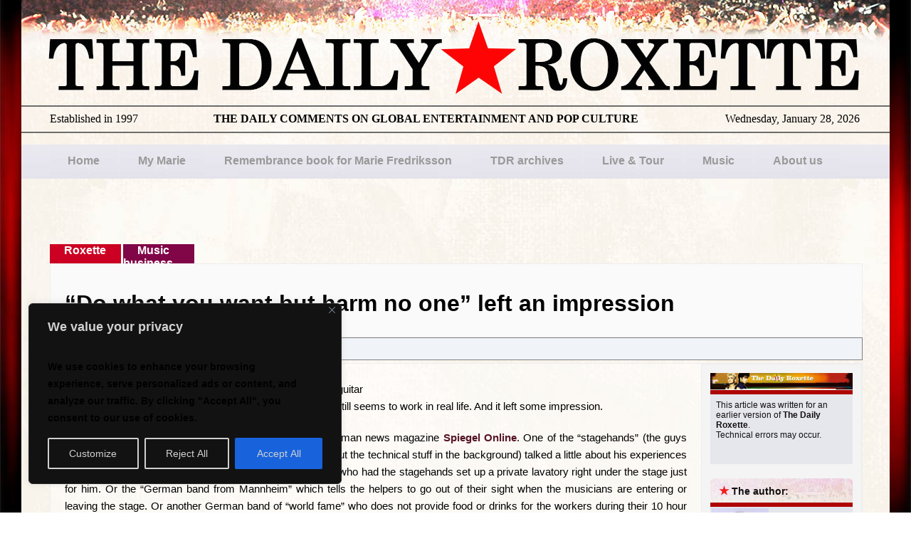

--- FILE ---
content_type: text/html; charset=utf-8
request_url: https://disqus.com/embed/comments/?base=default&f=dailyroxette&t_i=288%20http%3A%2F%2Fdailyroxette.com%2F2013%2Fdo-what-you-want-harm-no-one-possible%2F&t_u=https%3A%2F%2Fwww.dailyroxette.com%2Fdo-what-you-want-but-harm-no-one-left-an-impression%2F&t_e=%E2%80%9CDo%20what%20you%20want%20but%20harm%20no%20one%E2%80%9D%20left%20an%20impression&t_d=The%20Daily%20Roxette%20%C2%BB%20TDR%20Archive%20%C2%BB%20%E2%80%9CDo%20what%20you%20want%20but%20harm%20no%20one%E2%80%9D%20left%20an%20impression&t_t=%E2%80%9CDo%20what%20you%20want%20but%20harm%20no%20one%E2%80%9D%20left%20an%20impression&s_o=default
body_size: 3174
content:
<!DOCTYPE html>

<html lang="en" dir="ltr" class="not-supported type-">

<head>
    <title>Disqus Comments</title>

    
    <meta name="viewport" content="width=device-width, initial-scale=1, maximum-scale=1, user-scalable=no">
    <meta http-equiv="X-UA-Compatible" content="IE=edge"/>

    <style>
        .alert--warning {
            border-radius: 3px;
            padding: 10px 15px;
            margin-bottom: 10px;
            background-color: #FFE070;
            color: #A47703;
        }

        .alert--warning a,
        .alert--warning a:hover,
        .alert--warning strong {
            color: #A47703;
            font-weight: bold;
        }

        .alert--error p,
        .alert--warning p {
            margin-top: 5px;
            margin-bottom: 5px;
        }
        
        </style>
    
    <style>
        
        html, body {
            overflow-y: auto;
            height: 100%;
        }
        

        #error {
            display: none;
        }

        .clearfix:after {
            content: "";
            display: block;
            height: 0;
            clear: both;
            visibility: hidden;
        }

        
    </style>

</head>
<body>
    

    
    <div id="error" class="alert--error">
        <p>We were unable to load Disqus. If you are a moderator please see our <a href="https://docs.disqus.com/help/83/"> troubleshooting guide</a>. </p>
    </div>

    
    <script type="text/json" id="disqus-forumData">{"session":{"canModerate":false,"audienceSyncVerified":false,"canReply":true,"mustVerify":false,"recaptchaPublicKey":"6LfHFZceAAAAAIuuLSZamKv3WEAGGTgqB_E7G7f3","mustVerifyEmail":false},"forum":{"aetBannerConfirmation":null,"founder":"3948698","twitterName":"dailyroxette","commentsLinkOne":"1 Comment","guidelines":null,"disableDisqusBrandingOnPolls":false,"commentsLinkZero":"0 Comments","disableDisqusBranding":false,"id":"dailyroxette","createdAt":"2010-08-17T07:08:46.822438","category":"Entertainment","aetBannerEnabled":false,"aetBannerTitle":null,"raw_guidelines":null,"initialCommentCount":null,"votingType":null,"daysUnapproveNewUsers":null,"installCompleted":true,"moderatorBadgeText":"TDR","commentPolicyText":null,"aetEnabled":false,"channel":null,"sort":4,"description":"","organizationHasBadges":true,"newPolicy":true,"raw_description":"","customFont":null,"language":"en","adsReviewStatus":1,"commentsPlaceholderTextEmpty":null,"daysAlive":0,"forumCategory":{"date_added":"2016-01-28T01:54:31","id":4,"name":"Entertainment"},"linkColor":null,"colorScheme":"light","pk":"442473","commentsPlaceholderTextPopulated":null,"permissions":{},"commentPolicyLink":null,"aetBannerDescription":null,"favicon":{"permalink":"https://disqus.com/api/forums/favicons/dailyroxette.jpg","cache":"https://c.disquscdn.com/uploads/forums/44/2473/favicon.png"},"name":"The Daily Roxette","commentsLinkMultiple":"{num} Comments","settings":{"threadRatingsEnabled":false,"adsDRNativeEnabled":false,"behindClickEnabled":false,"disable3rdPartyTrackers":false,"adsVideoEnabled":false,"adsProductVideoEnabled":false,"adsPositionBottomEnabled":false,"ssoRequired":false,"contextualAiPollsEnabled":false,"unapproveLinks":false,"adsPositionRecommendationsEnabled":false,"adsEnabled":false,"adsProductLinksThumbnailsEnabled":false,"hasCustomAvatar":false,"organicDiscoveryEnabled":true,"adsProductDisplayEnabled":false,"adsProductLinksEnabled":false,"audienceSyncEnabled":false,"threadReactionsEnabled":true,"linkAffiliationEnabled":false,"adsPositionAiPollsEnabled":false,"disableSocialShare":false,"adsPositionTopEnabled":false,"adsProductStoriesEnabled":false,"sidebarEnabled":false,"adultContent":false,"allowAnonVotes":false,"gifPickerEnabled":false,"mustVerify":true,"badgesEnabled":false,"mustVerifyEmail":true,"allowAnonPost":true,"unapproveNewUsersEnabled":false,"mediaembedEnabled":false,"aiPollsEnabled":false,"userIdentityDisabled":false,"adsPositionPollEnabled":false,"discoveryLocked":false,"validateAllPosts":false,"adsSettingsLocked":false,"isVIP":false,"adsPositionInthreadEnabled":false},"organizationId":334864,"typeface":"sans-serif","url":"http://www.dailyroxette.com/","daysThreadAlive":0,"avatar":{"small":{"permalink":"https://disqus.com/api/forums/avatars/dailyroxette.jpg?size=32","cache":"//a.disquscdn.com/1768293611/images/noavatar32.png"},"large":{"permalink":"https://disqus.com/api/forums/avatars/dailyroxette.jpg?size=92","cache":"//a.disquscdn.com/1768293611/images/noavatar92.png"}},"signedUrl":"http://disq.us/?url=http%3A%2F%2Fwww.dailyroxette.com%2F&key=K5OHh82OR-Qc3p3x_jzn2w"}}</script>

    <div id="postCompatContainer"><div class="comment__wrapper"><div class="comment__name clearfix"><img class="comment__avatar" src="https://c.disquscdn.com/uploads/users/5757/4306/avatar92.jpg?1437184608" width="32" height="32" /><strong><a href="">RobS</a></strong> &bull; 12 years ago
        </div><div class="comment__content"><p>Nice to hear, even though we always knew that of our fave Duo.</p></div></div><div class="comment__wrapper"><div class="comment__name clearfix"><img class="comment__avatar" src="//a.disquscdn.com/1768293611/images/noavatar92.png" width="32" height="32" /><strong><a href="">s1974x</a></strong> &bull; 12 years ago
        </div><div class="comment__content"><p>This is one of the reasons I've remained fans of their for so long.  Of course the best reason to like a band is whether or not you like their music, but sometimes it's hard to separate the "star" from the product and the obnoxious celebrity stuff can easily get so extreme that it spoils the product.  In the 20 years I've been a fan, Per and Marie haven't been airheads shoving the latest trendy position into my face, buying kids from poor countries for no other reason than to to act as fashion accessories for tabloid photos, hanging out in rehab centers, partaking in lesbian kisses when a camera shows up, wearing clothing made out of meat, speaking in the accent of a country they were not raised, and doing all of the other shallow stupid things elitist snob celebrities do for attention.</p><p>Per and Marie come across like adults in an industry filled with attention-seeking children.  I like how they just happen to seem like normal people who just happen to be entertainers.  I'd much rather read about Per's latest adult update with his business ventures than read about some childish sexual conquest or narcotic usage.</p></div></div><div class="comment__wrapper"><div class="comment__name clearfix"><img class="comment__avatar" src="https://c.disquscdn.com/uploads/users/4866/9239/avatar92.jpg?1437443615" width="32" height="32" /><strong><a href="">NadaLemming</a></strong> &bull; 12 years ago
        </div><div class="comment__content"><p>That's why they are the true Superstars.</p></div></div><div class="comment__wrapper"><div class="comment__name clearfix"><img class="comment__avatar" src="//a.disquscdn.com/1768293611/images/noavatar92.png" width="32" height="32" /><strong><a href="">URCogProf</a></strong> &bull; 12 years ago
        </div><div class="comment__content"><p>I thought the fact that Per and the boys were eating in a Winnipeg food court last year spoke volumes for the kind of people they are. But yeah, as Rob S. says - we always knew that but nice to hear all the same (-:</p></div></div></div>


    <div id="fixed-content"></div>

    
        <script type="text/javascript">
          var embedv2assets = window.document.createElement('script');
          embedv2assets.src = 'https://c.disquscdn.com/embedv2/latest/embedv2.js';
          embedv2assets.async = true;

          window.document.body.appendChild(embedv2assets);
        </script>
    



    
</body>
</html>
